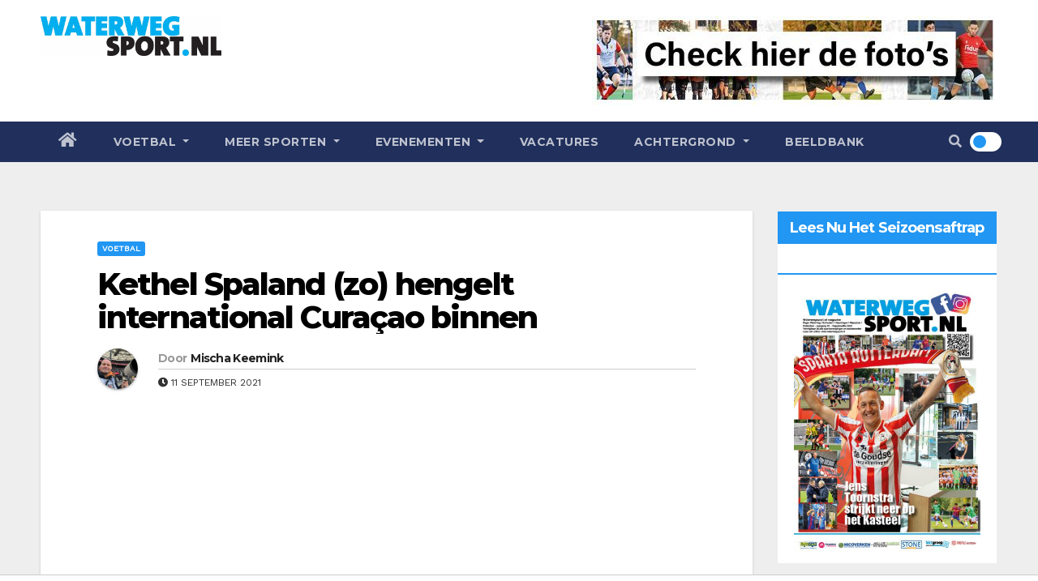

--- FILE ---
content_type: text/javascript
request_url: https://tags.refinery89.com/performance/303.js
body_size: 277
content:
// Last Updated At : 2026-01-21 09:30:06
r89.adunits.performance = {
    "waterwegsportnl-desktop-billboard-ATF": {
        "au_vb": [
            1,
            2,
            3,
            4,
            5,
            6
        ],
        "au_cb": [
            1,
            2,
            3,
            4,
            5,
            6,
            7
        ],
        "viewability": 64
    },
    "waterwegsportnl-mobile-billboard-mid": {
        "au_vb": [
            1,
            2,
            3,
            4,
            5,
            6,
            7,
            8
        ],
        "au_cb": [
            1,
            2,
            3
        ],
        "viewability": 80
    },
    "Waterwegsportnl-Desktop-Takeover": {
        "au_vb": [
            1,
            2,
            3,
            4,
            5
        ],
        "au_cb": [
            1,
            0
        ],
        "viewability": 56
    },
    "waterwegsportnl-Desktop-HPA-ATF": {
        "au_vb": [
            1,
            2,
            3,
            4,
            5
        ],
        "au_cb": [
            1,
            2
        ],
        "viewability": 53
    },
    "waterwegsportnl-Desktop-HPA-BTF": {
        "au_vb": [
            1,
            2,
            3,
            4,
            5,
            6
        ],
        "au_cb": [
            1,
            2,
            3,
            4,
            5
        ],
        "viewability": 60
    },
    "waterwegsportnl-Mobile-Rectangle-Infinite": {
        "au_vb": [
            1,
            2,
            3
        ],
        "au_cb": [
            1,
            0
        ]
    },
    "waterwegsportnl-mobile-sticky-footer": {
        "au_vb": [
            1,
            2
        ],
        "au_cb": [
            1,
            2
        ]
    },
    "waterwegsportnl-mobile-billboard-top": {
        "au_vb": [
            1,
            2,
            3,
            4,
            5
        ],
        "au_cb": [
            1,
            2,
            3
        ],
        "viewability": 50
    },
    "waterwegsportnl-Interstitial": {
        "au_vb": [
            1,
            2,
            3,
            4,
            5,
            6,
            7
        ],
        "au_cb": [
            1,
            2,
            3,
            4,
            5,
            6,
            7,
            8,
            9
        ],
        "viewability": 77
    },
    "waterwegsportnl-video-outstream": {
        "au_vb": [
            1,
            2,
            3,
            4,
            5,
            6,
            7
        ],
        "au_cb": [
            1,
            2
        ],
        "viewability": 75
    },
    "waterwegsportnl-Desktop-Leaderboard-BTF": {
        "au_vb": [
            1,
            2,
            3,
            4,
            5
        ],
        "au_cb": [
            1,
            2
        ],
        "viewability": 50
    },
    "waterwegsportnl-Desktop-Billboard-BTF": {
        "au_vb": [
            1,
            2,
            3,
            4
        ],
        "au_cb": [
            1
        ]
    },
    "waterwegsportnl-Desktop-Pushup": {
        "au_vb": [
            1,
            2,
            3,
            4,
            5,
            6,
            7,
            8,
            9
        ],
        "au_cb": [
            1,
            2
        ],
        "viewability": 96
    },
    "waterwegsportnl-Mobile-Rectangle-Mid-300x600": {
        "au_vb": [
            1,
            0
        ],
        "au_cb": [
            1
        ]
    }
};